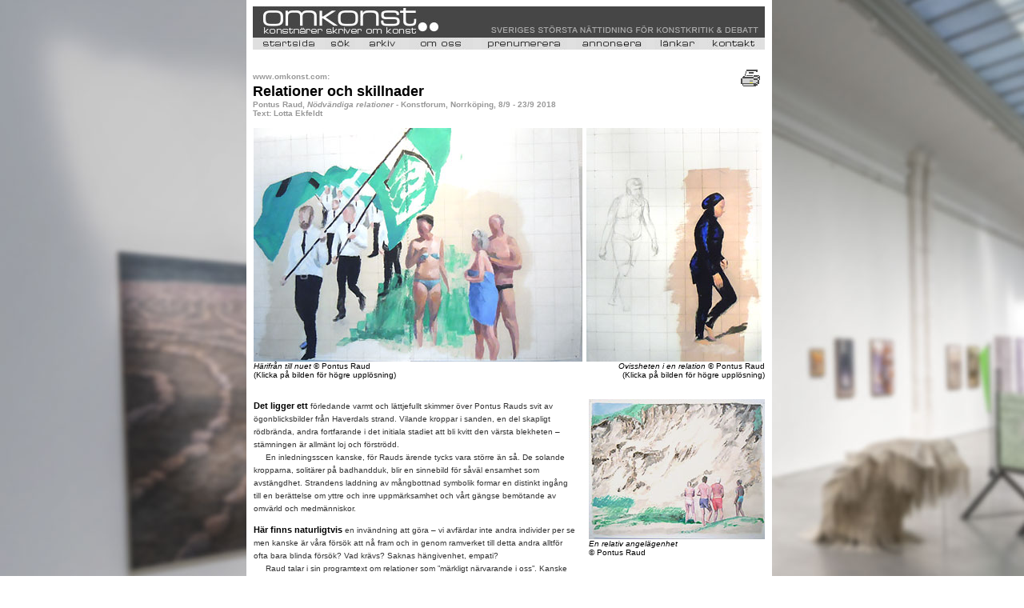

--- FILE ---
content_type: text/html
request_url: https://omkonst.se/18-raud-pontus.shtml
body_size: 6185
content:
<HTML>
<HEAD>

<TITLE>Omkonst - Pontus Raud - Konstforum, Norrk&ouml;ping</TITLE>


<meta http-equiv="Content-Type" content="text/html; charset=iso-8859-1"><style type="text/css">
<!--
body {
	background-image: url(bakgrund.gif);
	margin-left: 0px;
	margin-top: 0px;
}
-->
</style>
<link href="textny.css" rel="stylesheet" type="text/css"></HEAD>
<BODY BGCOLOR="#ffffff" onLoad="preloadImages();MM_preloadImages('Grafik/skrivareOv.gif')"
>
<table width="640"  border="0" align="center" cellpadding="8" cellspacing="0" bgcolor="#FFFFFF">
  <tr>
    <td><table width="171" border="0" align="center" cellpadding="0" cellspacing="0" bgcolor="#FFFFFF">
      <tr>
        <td><TABLE BORDER="0" CELLSPACING="0" CELLPADDING="0" WIDTH="640">
            <TR>
              <TD WIDTH="640" HEIGHT="36"><link rel="icon" href="Grafik/Fav.ico">

<!-- Google tag (gtag.js) -->
<script async src="https://www.googletagmanager.com/gtag/js?id=G-RZSTFV6411"></script>
<script>
  window.dataLayer = window.dataLayer || [];
  function gtag(){dataLayer.push(arguments);}
  gtag('js', new Date());

  gtag('config', 'G-RZSTFV6411');
</script>

<!-- Google tag (gtag.js) -->
<script async src="https://www.googletagmanager.com/gtag/js?id=G-7PFEPTTFNG"></script>
<script>
  window.dataLayer = window.dataLayer || [];
  function gtag(){dataLayer.push(arguments);}
  gtag('js', new Date());

  gtag('config', 'G-7PFEPTTFNG');
</script>
<script>
function newImage(arg) {
	if (document.images) {
		rslt = new Image();
		rslt.src = arg;
		return rslt;
	}
}
ImageArray = new Array;
var preloadFlag = false;
function preloadImages() {
	if (document.images) {

ImageArray[ImageArray.length++] = newImage(/* OWNER('object', 'dflt') *//*URL*/'t2/topp_html__startsida.jpg');		
ImageArray[ImageArray.length++] = newImage(/* OWNER('object', 'movr') *//*URL*/'t2/topp_html__startsidaov.jpg');		

ImageArray[ImageArray.length++] = newImage(/* OWNER('object1', 'dflt') *//*URL*/'t2/topp_html__s_k.jpg');		
ImageArray[ImageArray.length++] = newImage(/* OWNER('object1', 'movr') *//*URL*/'t2/topp_html__s_kov.jpg');		

ImageArray[ImageArray.length++] = newImage(/* OWNER('object2', 'dflt') *//*URL*/'t2/topp_html__arkiv.jpg');		
ImageArray[ImageArray.length++] = newImage(/* OWNER('object2', 'movr') *//*URL*/'t2/topp_html__arkivov.jpg');		

ImageArray[ImageArray.length++] = newImage(/* OWNER('object3', 'dflt') *//*URL*/'t2/topp_html__v_r_policy.jpg');		
ImageArray[ImageArray.length++] = newImage(/* OWNER('object3', 'movr') *//*URL*/'t2/topp_html__v_r_policyov.jpg');		

ImageArray[ImageArray.length++] = newImage(/* OWNER('object4', 'dflt') *//*URL*/'t2/topp_html__prenumerera.jpg');		
ImageArray[ImageArray.length++] = newImage(/* OWNER('object4', 'movr') *//*URL*/'t2/topp_html__prenumereraov.jpg');		

ImageArray[ImageArray.length++] = newImage(/* OWNER('object5', 'dflt') *//*URL*/'t2/topp_html__annonsera.jpg');		
ImageArray[ImageArray.length++] = newImage(/* OWNER('object5', 'movr') *//*URL*/'t2/topp_html__annonseraov.jpg');		

ImageArray[ImageArray.length++] = newImage(/* OWNER('object6', 'dflt') *//*URL*/'t2/topp_html__l_nkar.jpg');		
ImageArray[ImageArray.length++] = newImage(/* OWNER('object6', 'movr') *//*URL*/'t2/topp_html__l_nkarov.jpg');		

ImageArray[ImageArray.length++] = newImage(/* OWNER('object7', 'dflt') *//*URL*/'t2/topp_html__kontakt.jpg');		
ImageArray[ImageArray.length++] = newImage(/* OWNER('object7', 'movr') *//*URL*/'t2/topp_html__kontaktov.jpg');		

		preloadFlag = true;
	}
}
function changeImages() {
	if (document.images && (preloadFlag == true)) {
		for (var i=0; i<changeImages.arguments.length; i+=2) {
			document[changeImages.arguments[i]].src = changeImages.arguments[i+1];
		}
	}
}
// -->

function MM_preloadImages() { //v3.0
  var d=document; if(d.images){ if(!d.MM_p) d.MM_p=new Array();
    var i,j=d.MM_p.length,a=MM_preloadImages.arguments; for(i=0; i<a.length; i++)
    if (a[i].indexOf("#")!=0){ d.MM_p[j]=new Image; d.MM_p[j++].src=a[i];}}
}

function tmt_winPrint(id){ 
	if(window.print()){
	var d=eval(id)==null||eval(id+".closed");
	if(!d){eval(id+".print()");}}
}
//-->
</script>

<meta http-equiv="Content-Type" content="text/html; charset=iso-8859-1"><style type="text/css">
<!--
body {
	background-image: url(bakgrund.gif);
	margin-left: 0px;
	margin-top: 0px;
}
-->
</style>
<link href="textny.css" rel="stylesheet" type="text/css">

<BODY BGCOLOR="#ffffff" onLoad="preloadImages();"
>

<table width="640"  border="0" align="center" cellpadding="0" cellspacing="0" bgcolor="#FFFFFF">
  <tr>
    <td><table width="171" border="0" align="center" cellpadding="0" cellspacing="0" bgcolor="#FFFFFF">
      <tr>
        <td><TABLE BORDER="0" CELLSPACING="0" CELLPADDING="0" WIDTH="640">
            <TR>
              <TD WIDTH="640" HEIGHT="36"><IMG SRC="t2/topp_htmlimage.jpg" ALT="" WIDTH="640" HEIGHT="36" BORDER="0" usemap="#Map"></TD>
            </TR>
            <TR>
              <TD WIDTH="640" HEIGHT="3" bgcolor="#464646"><img src="transparent.gif" width="1" height="2"></TD>
            </TR>
            <TR>
              <TD WIDTH="640" HEIGHT="15" valign="top"><TABLE BORDER="0" CELLSPACING="0" CELLPADDING="0" WIDTH="640">
                  <TR>
                    <TD WIDTH="2" HEIGHT="15"><IMG SRC="t2/topp_htmlpane1_1_.jpg" BORDER="0" HEIGHT="15" WIDTH="2" NAME="" ALT=""></TD>
                    <TD WIDTH="78" HEIGHT="15"><A HREF="https://omkonst.se" OnMouseOver="changeImages(/*CMP*/ 'object', /*URL*/ 't2/topp_html__startsidaov.jpg'); return true;" OnMouseOut="changeImages(/*CMP*/ 'object', /*URL*/ 't2/topp_html__startsida.jpg'); return true;" ><IMG SRC="t2/topp_html__startsida.jpg" BORDER="0" HEIGHT="15" WIDTH="78" NAME="object" ALT=""></A></TD>
                    <TD WIDTH="10" HEIGHT="15"><IMG SRC="t2/topp_htmlpane3_1_.jpg" BORDER="0" HEIGHT="15" WIDTH="10" NAME="" ALT=""></TD>
                    <TD WIDTH="38" HEIGHT="15"><A HREF="sok-advanced.asp" OnMouseOver="changeImages(/*CMP*/ 'object1', /*URL*/ 't2/topp_html__s_kov.jpg'); return true;" OnMouseOut="changeImages(/*CMP*/ 'object1', /*URL*/ 't2/topp_html__s_k.jpg'); return true;" ><IMG SRC="t2/topp_html__s_k.jpg" BORDER="0" HEIGHT="15" WIDTH="38" NAME="object1" ALT=""></A></TD>
                    <TD WIDTH="10" HEIGHT="15"><IMG SRC="t2/topp_htmlpane5_1_.jpg" BORDER="0" HEIGHT="15" WIDTH="10" NAME="" ALT=""></TD>
                    <TD WIDTH="47" HEIGHT="15"><A HREF="arkiv.asp" OnMouseOver="changeImages(/*CMP*/ 'object2', /*URL*/ 't2/topp_html__arkivov.jpg'); return true;" OnMouseOut="changeImages(/*CMP*/ 'object2', /*URL*/ 't2/topp_html__arkiv.jpg'); return true;" ><IMG SRC="t2/topp_html__arkiv.jpg" BORDER="0" HEIGHT="15" WIDTH="47" NAME="object2" ALT=""></A></TD>
                    <TD WIDTH="10" HEIGHT="15"><IMG SRC="t2/topp_htmlpane7_1_.jpg" BORDER="0" HEIGHT="15" WIDTH="10" NAME="" ALT=""></TD>
                    <TD WIDTH="80" HEIGHT="15"><A HREF="policy.html" OnMouseOver="changeImages(/*CMP*/ 'object3', /*URL*/ 't2/topp_html__v_r_policyov.jpg'); return true;" OnMouseOut="changeImages(/*CMP*/ 'object3', /*URL*/ 't2/topp_html__v_r_policy.jpg'); return true;" ><IMG SRC="t2/topp_html__v_r_policy.jpg" BORDER="0" HEIGHT="15" WIDTH="80" NAME="object3" ALT=""></A></TD>
                    <TD WIDTH="11" HEIGHT="15"><IMG SRC="t2/topp_htmlpane9_1_.jpg" BORDER="0" HEIGHT="15" WIDTH="11" NAME="" ALT=""></TD>
                    <TD WIDTH="107" HEIGHT="15"><A HREF="maillista-public.asp" OnMouseOver="changeImages(/*CMP*/ 'object4', /*URL*/ 't2/topp_html__prenumereraov.jpg'); return true;" OnMouseOut="changeImages(/*CMP*/ 'object4', /*URL*/ 't2/topp_html__prenumerera.jpg'); return true;" ><IMG SRC="t2/topp_html__prenumerera.jpg" BORDER="0" HEIGHT="15" WIDTH="107" NAME="object4" ALT=""></A></TD>
                    <TD WIDTH="11" HEIGHT="15"><IMG SRC="t2/topp_htmlpane11_1_.jpg" BORDER="0" HEIGHT="15" WIDTH="11" NAME="" ALT=""></TD>
                    <TD WIDTH="88" HEIGHT="15"><A HREF="annons.html" OnMouseOver="changeImages(/*CMP*/ 'object5', /*URL*/ 't2/topp_html__annonseraov.jpg'); return true;" OnMouseOut="changeImages(/*CMP*/ 'object5', /*URL*/ 't2/topp_html__annonsera.jpg'); return true;" ><IMG SRC="t2/topp_html__annonsera.jpg" BORDER="0" HEIGHT="15" WIDTH="88" NAME="object5" ALT=""></A></TD>
                    <TD WIDTH="10" HEIGHT="15"><IMG SRC="t2/topp_htmlpane13_1_.jpg" BORDER="0" HEIGHT="15" WIDTH="10" NAME="" ALT=""></TD>
                    <TD WIDTH="56" HEIGHT="15"><A HREF="lankar.html" OnMouseOver="changeImages(/*CMP*/ 'object6', /*URL*/ 't2/topp_html__l_nkarov.jpg'); return true;" OnMouseOut="changeImages(/*CMP*/ 'object6', /*URL*/ 't2/topp_html__l_nkar.jpg'); return true;" ><IMG SRC="t2/topp_html__l_nkar.jpg" BORDER="0" HEIGHT="15" WIDTH="56" NAME="object6" ALT=""></A></TD>
                    <TD WIDTH="10" HEIGHT="15"><IMG SRC="t2/topp_htmlpane15_1_.jpg" BORDER="0" HEIGHT="15" WIDTH="10" NAME="" ALT=""></TD>
                    <TD WIDTH="67" HEIGHT="15"><A HREF="kontakt.html" OnMouseOver="changeImages(/*CMP*/ 'object7', /*URL*/ 't2/topp_html__kontaktov.jpg'); return true;" OnMouseOut="changeImages(/*CMP*/ 'object7', /*URL*/ 't2/topp_html__kontakt.jpg'); return true;" ><IMG SRC="t2/topp_html__kontakt.jpg" BORDER="0" HEIGHT="15" WIDTH="67" NAME="object7" ALT=""></A></TD>
                    <TD WIDTH="5" HEIGHT="15"><IMG SRC="t2/topp_htmlpane17_1_.jpg" BORDER="0" HEIGHT="15" WIDTH="5" NAME="" ALT=""></TD>
                  </TR>
              </TABLE></TD>
            </TR>
            <TR>
              <TD><img src="transparent.gif" width="1" height="2"></TD>
            </TR>
        </TABLE></td>
      </tr>
    </table></td>
  </tr>
</table>
<map name="Map">
  <area shape="rect" coords="4,4,266,38" href="https://omkonst.se">
</map>


</TD>
            </TR>
            <TR>
              <TD><IMG SRC="t2/lm_single_pixel_gif.gif" ALT="" WIDTH="640" HEIGHT="1"></TD>
            </TR>
        </TABLE></td>
      </tr>
      <tr>
        <td valign="top"><table width="100%" border="0" cellpadding="0" cellspacing="0">
            <tr>
              <td colspan="2" valign="top"><p>                    <img src="transparent.gif" width="565" height="1"><br>
                </p>                </td>
              <td width="5%" valign="top">&nbsp;</td>
            </tr>
            <tr>
              <td colspan="2" valign="top"><p><span class="liten-rubrik">www.omkonst.com:</span><span class="storrubriksvart"><br>
                    </span><span class="storrubriksvart">
                    
                    Relationer och skillnader</span><span class="liten-rubrik"><br>
                    Pontus Raud, <em>N&ouml;dv&auml;ndiga relationer</em> - Konstforum, Norrk&ouml;ping, 8/9 - 23/9 2018<br>
                  Text: Lotta Ekfeldt</span></p>                
                </td>
              <td width="5%" valign="top"><a href="#" onMouseOut="MM_swapImgRestore()" onMouseOver="MM_swapImage('skrivare','','Grafik/skrivareOv.gif',1)"><img src="Grafik/skrivare.gif" alt="skriv ut denna text" name="skrivare" width="30" height="30" border="0" onClick="tmt_winPrint('self')"></a></td>
            </tr>
            <tr>
              <td colspan="3" valign="top"><table  border="0" cellspacing="0">
                  <tr>
                    <td colspan="3" valign="top"><img src="transparent.gif" alt="" width="1" height="10"></td>
                  </tr>
                  
                  <tr>
                    <td colspan="3" valign="top"><table width="100%" border="0" cellspacing="0" cellpadding="0">
                      <tr>
                        <td colspan="2" class="Bildtextny"><img src="Bilder18/Raud-01.jpg" width="636" height="292" usemap="#Map2" border="0"></td>
                      </tr>
                      <tr>
                        <td height="10" valign="top" class="Bildtextny"><em>H&auml;rifr&aring;n till nuet </em>&copy; Pontus Raud<br>
                          (Klicka p&aring; bilden f&ouml;r h&ouml;gre uppl&ouml;sning) <br>                          <br></td>
                        <td align="right" valign="top" class="Bildtextny"><em>Ovissheten i en relation </em> &copy; Pontus Raud<br>
                          (Klicka p&aring; bilden f&ouml;r h&ouml;gre uppl&ouml;sning)</td>
                        </tr>
                    </table></td>
                    </tr>
                  <tr>
                    <td colspan="3" align="right" valign="top"><img src="transparent.gif" alt="" width="1" height="10"></td>
                  </tr>
                  <tr>
                      <td width="405" valign="top" class="brodtext"><p><span class="Styckesinledning">Det ligger ett </span>f&ouml;rledande varmt och l&auml;ttjefullt skimmer &ouml;ver  Pontus Rauds svit av &ouml;gonblicksbilder fr&aring;n Haverdals strand. Vilande kroppar i  sanden, en del skapligt r&ouml;dbr&auml;nda, andra fortfarande i det initiala stadiet att  bli kvitt den v&auml;rsta blekheten &#8211; st&auml;mningen &auml;r allm&auml;nt loj och f&ouml;rstr&ouml;dd. <br>
&nbsp;&nbsp;&nbsp;&nbsp;                        En inledningsscen kanske, f&ouml;r Rauds &auml;rende tycks vara st&ouml;rre  &auml;n s&aring;. De solande kropparna, solit&auml;rer p&aring; badhandduk, blir en sinnebild f&ouml;r  s&aring;v&auml;l ensamhet som avst&auml;ngdhet. Strandens laddning av m&aring;ngbottnad symbolik  formar en distinkt ing&aring;ng till en ber&auml;ttelse om yttre och inre uppm&auml;rksamhet och  v&aring;rt g&auml;ngse bem&ouml;tande av omv&auml;rld och medm&auml;nniskor. </p>
                        <p><span class="Styckesinledning">H&auml;r finns naturligtvis</span> en inv&auml;ndning att g&ouml;ra &#8211; vi avf&auml;rdar  inte andra individer per se men kanske &auml;r v&aring;ra f&ouml;rs&ouml;k att n&aring; fram och in genom  ramverket till detta andra alltf&ouml;r ofta bara blinda f&ouml;rs&ouml;k? Vad kr&auml;vs? Saknas  h&auml;ngivenhet, empati?<br>
&nbsp;&nbsp;&nbsp;&nbsp;                        Raud talar i sin programtext om relationer som &rdquo;m&auml;rkligt  n&auml;rvarande i oss&rdquo;. Kanske att betrakta som en materiel&ouml;s upplevelse i kontrast  till det f&ouml;rg&auml;ngliga &#8211; den m&auml;nskliga kroppen inber&auml;knad. Talar vi i termer av  tid finns det s&aring;ledes all anledning att sk&auml;rsk&aring;da sin egen f&ouml;rsjunkenhet.</p>
                        <table width="398" border="0" cellspacing="0" cellpadding="0">
                          <tr>
                            <td><img src="Bilder18/Raud-02.jpg" width="398" height="152" border="0" ></td>
                          </tr>
                          <tr>
                            <td valign="top" class="Bildtextny"><p><em>N&ouml;dv&auml;ndiga relationer  </em>&copy; Pontus Raud</p></td>
                          </tr>
                        </table>
                        <p><span class="Styckesinledning">Det relationella</span> &auml;r nu en abstraktion som saknar egen form.  Rauds momentana, ibland skissartade formuleringar syns leta efter att komma  begreppet n&auml;ra. Verket <em>Ovissheten i en relation </em>&auml;r inte bara intressant  f&ouml;r att den visar en kvinna i burkini, men blicken sk&auml;rps lite extra n&auml;r vi  genom bildernas j&auml;msides positionering tvingas byta perspektiv:  burkini-badbyxa-burkini-badbyxa. Det &auml;r genialt i sammanhanget och  begreppsligg&ouml;r p&aring; sitt s&auml;tt det b&aring;de politiserade och demoniserade ordet <em>skillnader. </em>Talar vi relationer talar vi ocks&aring; oundvikligen om skillnader vare sig de  &auml;r genetiska, kemiska eller utg&ouml;rs av variationer i f&auml;rg och form. I  f&ouml;rl&auml;ngningen, f&ouml;r att referera till Deleuze, &auml;r det &auml;nd&aring; fr&aring;ga om en kreativ  &aring;tskiljande kraft &#8211; om vi nu bara f&ouml;rm&aring;r se den s&aring;. </p>
                        <p><span class="Styckesinledning">Det finns ett</span> &aring;terh&aring;llsamt dystopiskt drag hos Raud som  naturligtvis f&ouml;rst&auml;rks eller rent av framkallas av utst&auml;llningens stora m&auml;ngd  bilder av ensamma kroppar. Trots det &ouml;desm&auml;ttade finns en avsp&auml;ndhet i de  enskilda verken som ibland kan luta &aring;t det humoristiska &#8211; eller rent av  dr&aring;pliga som i <em>H&auml;rifr&aring;n till Nuet, </em>d&auml;r en trio i badmundering pl&ouml;tsligt  konfronteras med en grupp vitskjortade demonstranter. Men skrattet fastnar  snart i halsen, f&ouml;r om kausalitet r&aring;der (f&ouml;r att referera till Raud) blir den  logiska f&ouml;ljden att den metaforiska slummern p&aring; badhandduken utg&ouml;r ett av de  tv&aring; fenomenen.<br>
&nbsp;&nbsp;&nbsp;&nbsp;                        Men det g&aring;r f&ouml;rst&aring;s att uppleva Pontus Rauds m&aring;leriska bilder  som enbart &ouml;gonblick d&auml;r olika utsnitt och bildsegment lekfullt &aring;terkommer i  nya sammanhang. Rauds hantering av sitt medium &auml;r bara det ett n&ouml;je &#8211; den  spatlade oljepastellen, ibland pastos och modellerad &#8211; ibland s&aring; uttunnad att  den snarast f&aring;r laveringens l&auml;tthet, stannar l&auml;nge kvar p&aring; n&auml;thinnan.</p>
                      <p class="svart-liten-fet">Norrk&ouml;ping 2018-09-12 &copy; Lotta Ekfeldt</p></td>
                      <td width="12" valign="top"><p><img src="transparent.gif" alt="" width="5" height="1"><br>
                      </p>
                        <p>&nbsp;</p>
                        <p><br>
                        </p>
                        <p>&nbsp;</p>
                        <p>&nbsp;</p>
                      <p>&nbsp; </p></td>
                    <td width="217" valign="top" class="Bildtextny"><p><img src="Bilder18/Raud-05.jpg" width="220" height="175" border="0" alt=""/><br>
                      <em>En relativ angel&auml;genhet <br>
                      </em>&copy; Pontus Raud</p>
                      <p>&nbsp;</p>
                      <p>&nbsp;</p>
                      <p><img src="Bilder18/Raud-03.jpg" width="220" height="166" border="0" alt=""/><br>
                        <em>Vila p&aring; en bl&aring; handduk </em><br>
                        &copy; Pontus Raud</p>
                      <p>&nbsp;</p>
                      <p>&nbsp;</p>
                      <p><img src="Bilder18/Raud-04.jpg" width="220" height="161" alt=""/><br>
                      <em>Fragment av en relation </em><br>
                      &copy; Pontus Raud</p></td>
                  </tr>
                  <tr>
                    <td valign="top"><img src="transparent.gif" width="398" height="1"></td>
                    <td valign="top"><img src="transparent.gif" width="5" height="1"></td>
                    <td valign="top"><img src="transparent.gif" width="15" height="1"></td>
                  </tr>
                  <tr>
                    <td colspan="3" valign="top"><hr size="1" noshade></td>
                  </tr>
                  <tr>
                    <td colspan="3" valign="top"> <a href="http://www.konstforeningenaura.se/"></a><a href="http://www.wetterlinggallery.com/" target="_blank"></a><a href="http://belenius.com/" target="_blank"></a><a href="http://www.annaellegallery.com" target="_blank"></a><a href="http://www.galleridomeij.com/" target="_blank"></a> <a href="http://www.larsbohmangallery.com/" target="_blank"></a><a href="http://www.galleriflach.com/" target="_blank"></a> <a href="http://www.fargfabriken.se" target="_blank"></a><a href="http://www.olssongallery.com/" target="_blank"></a><a href="http://www.andrehn-schiptjenko.com" target="_blank"></a><a href="http://www.sag.se" target="_blank"></a><a href="http://www.galleripingpong.se" target="_blank"></a><a href="http://kulturhuset.stockholm.se/" target="_blank"></a><a href="http://www.konstforumnorrkoping.se/" target="_blank">Konstforum, Norrk&ouml;ping</a> <a href="http://www.galleriuddenberg.se/" target="_blank"></a> | <a href="http://www.omkonst.com">Omkonsts startsida</a><img src="transparent.gif" width="8" height="1"></td>
                    </tr>
                  <tr>
                    <td colspan="3" valign="top"><hr size="1" noshade></td>
                    </tr>
                  <tr>
                    <td colspan="3" valign="top"><form action="" method="post">
  <table border="0" cellpadding="2" cellspacing="0" summary="feedback form">
    <tr>
      <td colspan="3"><span class="svart-liten-fet">Dela artikeln via Facebook</span>: <a href="https://www.facebook.com/Omkonst-156089817803285/" target="_blank">Omkonst Facebook&gt;&gt;</a></td>
    </tr>
    <tr>
      <td colspan="3"><span class="svart-liten-fet">Vill du kommentera artikeln maila till <a href="mailto:redaktion@omkonst.com">redaktion@omkonst.com</a></span></td>
    </tr>
    <tr>
      <td width="250" class="brodtext"><br /></td>
      <td colspan="2">&nbsp;</td>
    </tr>
    <tr>
      <td colspan="2"><span class="brodtext"><br />
          </span></td>
      <td width="173" valign="bottom">&nbsp;&nbsp;&nbsp;&nbsp;&nbsp;&nbsp;</td>
    </tr>
  </table>
</form>
</td>
                  </tr>
                  <tr>
                    <td valign="top">&nbsp;</td>
                    <td valign="top">&nbsp;</td>
                    <td valign="top">&nbsp;</td>
                  </tr>
              </table></td>
            </tr>
        </table></td>
      </tr>
    </table></td>
  </tr>
</table> 
<blockquote>&nbsp;</blockquote>

<map name="Map2">
  <area shape="rect" coords="1,1,412,292" href="Bilder18/Highres/Raud-01a-highres.jpg" target="_blank">
  <area shape="rect" coords="418,4,634,292" href="Bilder18/Highres/Raud-01b-highres.jpg" target="_blank">
</map>
</BODY>
</HTML>
